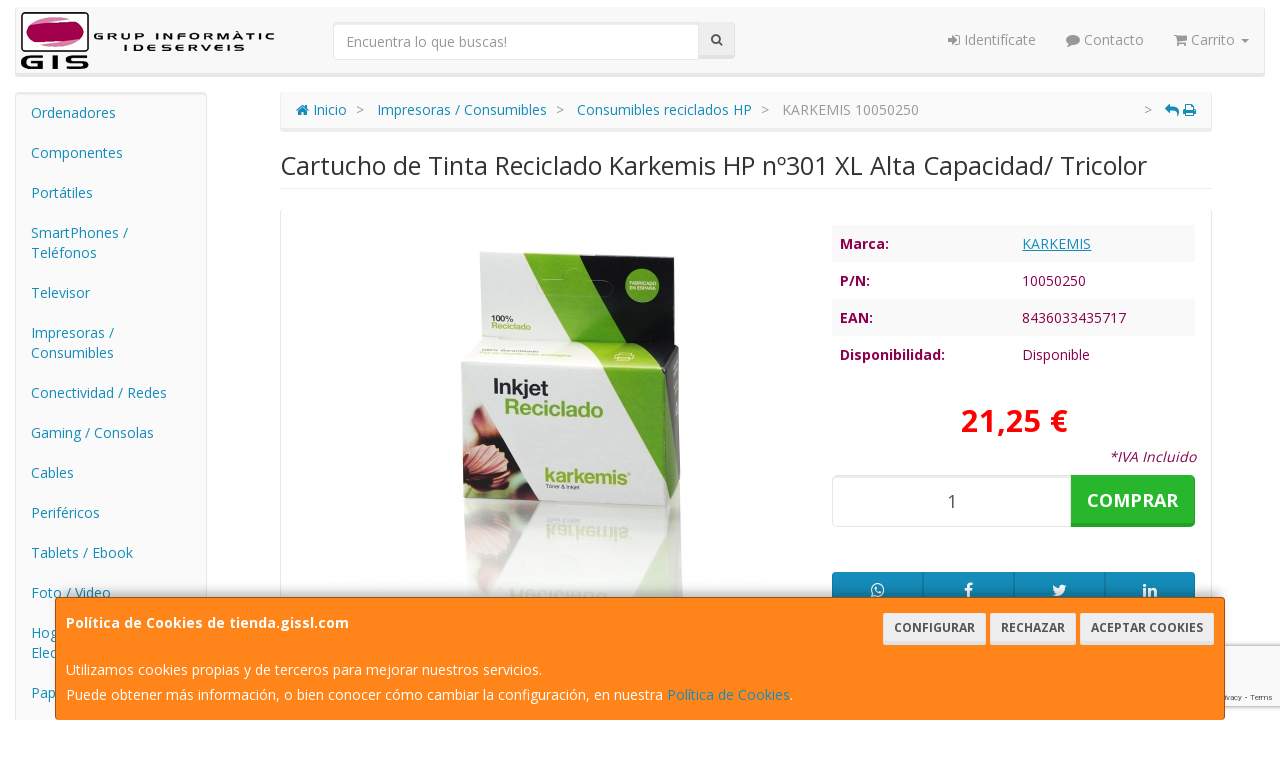

--- FILE ---
content_type: text/html; charset=utf-8
request_url: https://www.google.com/recaptcha/api2/anchor?ar=1&k=6LdH3M4UAAAAABf-8NeT9yfERsgm5oaSeomhmRiD&co=aHR0cHM6Ly93d3cudGllbmRhLmdpc3NsLmNvbTo0NDM.&hl=en&v=PoyoqOPhxBO7pBk68S4YbpHZ&size=invisible&anchor-ms=20000&execute-ms=30000&cb=g9muqp6tfets
body_size: 48746
content:
<!DOCTYPE HTML><html dir="ltr" lang="en"><head><meta http-equiv="Content-Type" content="text/html; charset=UTF-8">
<meta http-equiv="X-UA-Compatible" content="IE=edge">
<title>reCAPTCHA</title>
<style type="text/css">
/* cyrillic-ext */
@font-face {
  font-family: 'Roboto';
  font-style: normal;
  font-weight: 400;
  font-stretch: 100%;
  src: url(//fonts.gstatic.com/s/roboto/v48/KFO7CnqEu92Fr1ME7kSn66aGLdTylUAMa3GUBHMdazTgWw.woff2) format('woff2');
  unicode-range: U+0460-052F, U+1C80-1C8A, U+20B4, U+2DE0-2DFF, U+A640-A69F, U+FE2E-FE2F;
}
/* cyrillic */
@font-face {
  font-family: 'Roboto';
  font-style: normal;
  font-weight: 400;
  font-stretch: 100%;
  src: url(//fonts.gstatic.com/s/roboto/v48/KFO7CnqEu92Fr1ME7kSn66aGLdTylUAMa3iUBHMdazTgWw.woff2) format('woff2');
  unicode-range: U+0301, U+0400-045F, U+0490-0491, U+04B0-04B1, U+2116;
}
/* greek-ext */
@font-face {
  font-family: 'Roboto';
  font-style: normal;
  font-weight: 400;
  font-stretch: 100%;
  src: url(//fonts.gstatic.com/s/roboto/v48/KFO7CnqEu92Fr1ME7kSn66aGLdTylUAMa3CUBHMdazTgWw.woff2) format('woff2');
  unicode-range: U+1F00-1FFF;
}
/* greek */
@font-face {
  font-family: 'Roboto';
  font-style: normal;
  font-weight: 400;
  font-stretch: 100%;
  src: url(//fonts.gstatic.com/s/roboto/v48/KFO7CnqEu92Fr1ME7kSn66aGLdTylUAMa3-UBHMdazTgWw.woff2) format('woff2');
  unicode-range: U+0370-0377, U+037A-037F, U+0384-038A, U+038C, U+038E-03A1, U+03A3-03FF;
}
/* math */
@font-face {
  font-family: 'Roboto';
  font-style: normal;
  font-weight: 400;
  font-stretch: 100%;
  src: url(//fonts.gstatic.com/s/roboto/v48/KFO7CnqEu92Fr1ME7kSn66aGLdTylUAMawCUBHMdazTgWw.woff2) format('woff2');
  unicode-range: U+0302-0303, U+0305, U+0307-0308, U+0310, U+0312, U+0315, U+031A, U+0326-0327, U+032C, U+032F-0330, U+0332-0333, U+0338, U+033A, U+0346, U+034D, U+0391-03A1, U+03A3-03A9, U+03B1-03C9, U+03D1, U+03D5-03D6, U+03F0-03F1, U+03F4-03F5, U+2016-2017, U+2034-2038, U+203C, U+2040, U+2043, U+2047, U+2050, U+2057, U+205F, U+2070-2071, U+2074-208E, U+2090-209C, U+20D0-20DC, U+20E1, U+20E5-20EF, U+2100-2112, U+2114-2115, U+2117-2121, U+2123-214F, U+2190, U+2192, U+2194-21AE, U+21B0-21E5, U+21F1-21F2, U+21F4-2211, U+2213-2214, U+2216-22FF, U+2308-230B, U+2310, U+2319, U+231C-2321, U+2336-237A, U+237C, U+2395, U+239B-23B7, U+23D0, U+23DC-23E1, U+2474-2475, U+25AF, U+25B3, U+25B7, U+25BD, U+25C1, U+25CA, U+25CC, U+25FB, U+266D-266F, U+27C0-27FF, U+2900-2AFF, U+2B0E-2B11, U+2B30-2B4C, U+2BFE, U+3030, U+FF5B, U+FF5D, U+1D400-1D7FF, U+1EE00-1EEFF;
}
/* symbols */
@font-face {
  font-family: 'Roboto';
  font-style: normal;
  font-weight: 400;
  font-stretch: 100%;
  src: url(//fonts.gstatic.com/s/roboto/v48/KFO7CnqEu92Fr1ME7kSn66aGLdTylUAMaxKUBHMdazTgWw.woff2) format('woff2');
  unicode-range: U+0001-000C, U+000E-001F, U+007F-009F, U+20DD-20E0, U+20E2-20E4, U+2150-218F, U+2190, U+2192, U+2194-2199, U+21AF, U+21E6-21F0, U+21F3, U+2218-2219, U+2299, U+22C4-22C6, U+2300-243F, U+2440-244A, U+2460-24FF, U+25A0-27BF, U+2800-28FF, U+2921-2922, U+2981, U+29BF, U+29EB, U+2B00-2BFF, U+4DC0-4DFF, U+FFF9-FFFB, U+10140-1018E, U+10190-1019C, U+101A0, U+101D0-101FD, U+102E0-102FB, U+10E60-10E7E, U+1D2C0-1D2D3, U+1D2E0-1D37F, U+1F000-1F0FF, U+1F100-1F1AD, U+1F1E6-1F1FF, U+1F30D-1F30F, U+1F315, U+1F31C, U+1F31E, U+1F320-1F32C, U+1F336, U+1F378, U+1F37D, U+1F382, U+1F393-1F39F, U+1F3A7-1F3A8, U+1F3AC-1F3AF, U+1F3C2, U+1F3C4-1F3C6, U+1F3CA-1F3CE, U+1F3D4-1F3E0, U+1F3ED, U+1F3F1-1F3F3, U+1F3F5-1F3F7, U+1F408, U+1F415, U+1F41F, U+1F426, U+1F43F, U+1F441-1F442, U+1F444, U+1F446-1F449, U+1F44C-1F44E, U+1F453, U+1F46A, U+1F47D, U+1F4A3, U+1F4B0, U+1F4B3, U+1F4B9, U+1F4BB, U+1F4BF, U+1F4C8-1F4CB, U+1F4D6, U+1F4DA, U+1F4DF, U+1F4E3-1F4E6, U+1F4EA-1F4ED, U+1F4F7, U+1F4F9-1F4FB, U+1F4FD-1F4FE, U+1F503, U+1F507-1F50B, U+1F50D, U+1F512-1F513, U+1F53E-1F54A, U+1F54F-1F5FA, U+1F610, U+1F650-1F67F, U+1F687, U+1F68D, U+1F691, U+1F694, U+1F698, U+1F6AD, U+1F6B2, U+1F6B9-1F6BA, U+1F6BC, U+1F6C6-1F6CF, U+1F6D3-1F6D7, U+1F6E0-1F6EA, U+1F6F0-1F6F3, U+1F6F7-1F6FC, U+1F700-1F7FF, U+1F800-1F80B, U+1F810-1F847, U+1F850-1F859, U+1F860-1F887, U+1F890-1F8AD, U+1F8B0-1F8BB, U+1F8C0-1F8C1, U+1F900-1F90B, U+1F93B, U+1F946, U+1F984, U+1F996, U+1F9E9, U+1FA00-1FA6F, U+1FA70-1FA7C, U+1FA80-1FA89, U+1FA8F-1FAC6, U+1FACE-1FADC, U+1FADF-1FAE9, U+1FAF0-1FAF8, U+1FB00-1FBFF;
}
/* vietnamese */
@font-face {
  font-family: 'Roboto';
  font-style: normal;
  font-weight: 400;
  font-stretch: 100%;
  src: url(//fonts.gstatic.com/s/roboto/v48/KFO7CnqEu92Fr1ME7kSn66aGLdTylUAMa3OUBHMdazTgWw.woff2) format('woff2');
  unicode-range: U+0102-0103, U+0110-0111, U+0128-0129, U+0168-0169, U+01A0-01A1, U+01AF-01B0, U+0300-0301, U+0303-0304, U+0308-0309, U+0323, U+0329, U+1EA0-1EF9, U+20AB;
}
/* latin-ext */
@font-face {
  font-family: 'Roboto';
  font-style: normal;
  font-weight: 400;
  font-stretch: 100%;
  src: url(//fonts.gstatic.com/s/roboto/v48/KFO7CnqEu92Fr1ME7kSn66aGLdTylUAMa3KUBHMdazTgWw.woff2) format('woff2');
  unicode-range: U+0100-02BA, U+02BD-02C5, U+02C7-02CC, U+02CE-02D7, U+02DD-02FF, U+0304, U+0308, U+0329, U+1D00-1DBF, U+1E00-1E9F, U+1EF2-1EFF, U+2020, U+20A0-20AB, U+20AD-20C0, U+2113, U+2C60-2C7F, U+A720-A7FF;
}
/* latin */
@font-face {
  font-family: 'Roboto';
  font-style: normal;
  font-weight: 400;
  font-stretch: 100%;
  src: url(//fonts.gstatic.com/s/roboto/v48/KFO7CnqEu92Fr1ME7kSn66aGLdTylUAMa3yUBHMdazQ.woff2) format('woff2');
  unicode-range: U+0000-00FF, U+0131, U+0152-0153, U+02BB-02BC, U+02C6, U+02DA, U+02DC, U+0304, U+0308, U+0329, U+2000-206F, U+20AC, U+2122, U+2191, U+2193, U+2212, U+2215, U+FEFF, U+FFFD;
}
/* cyrillic-ext */
@font-face {
  font-family: 'Roboto';
  font-style: normal;
  font-weight: 500;
  font-stretch: 100%;
  src: url(//fonts.gstatic.com/s/roboto/v48/KFO7CnqEu92Fr1ME7kSn66aGLdTylUAMa3GUBHMdazTgWw.woff2) format('woff2');
  unicode-range: U+0460-052F, U+1C80-1C8A, U+20B4, U+2DE0-2DFF, U+A640-A69F, U+FE2E-FE2F;
}
/* cyrillic */
@font-face {
  font-family: 'Roboto';
  font-style: normal;
  font-weight: 500;
  font-stretch: 100%;
  src: url(//fonts.gstatic.com/s/roboto/v48/KFO7CnqEu92Fr1ME7kSn66aGLdTylUAMa3iUBHMdazTgWw.woff2) format('woff2');
  unicode-range: U+0301, U+0400-045F, U+0490-0491, U+04B0-04B1, U+2116;
}
/* greek-ext */
@font-face {
  font-family: 'Roboto';
  font-style: normal;
  font-weight: 500;
  font-stretch: 100%;
  src: url(//fonts.gstatic.com/s/roboto/v48/KFO7CnqEu92Fr1ME7kSn66aGLdTylUAMa3CUBHMdazTgWw.woff2) format('woff2');
  unicode-range: U+1F00-1FFF;
}
/* greek */
@font-face {
  font-family: 'Roboto';
  font-style: normal;
  font-weight: 500;
  font-stretch: 100%;
  src: url(//fonts.gstatic.com/s/roboto/v48/KFO7CnqEu92Fr1ME7kSn66aGLdTylUAMa3-UBHMdazTgWw.woff2) format('woff2');
  unicode-range: U+0370-0377, U+037A-037F, U+0384-038A, U+038C, U+038E-03A1, U+03A3-03FF;
}
/* math */
@font-face {
  font-family: 'Roboto';
  font-style: normal;
  font-weight: 500;
  font-stretch: 100%;
  src: url(//fonts.gstatic.com/s/roboto/v48/KFO7CnqEu92Fr1ME7kSn66aGLdTylUAMawCUBHMdazTgWw.woff2) format('woff2');
  unicode-range: U+0302-0303, U+0305, U+0307-0308, U+0310, U+0312, U+0315, U+031A, U+0326-0327, U+032C, U+032F-0330, U+0332-0333, U+0338, U+033A, U+0346, U+034D, U+0391-03A1, U+03A3-03A9, U+03B1-03C9, U+03D1, U+03D5-03D6, U+03F0-03F1, U+03F4-03F5, U+2016-2017, U+2034-2038, U+203C, U+2040, U+2043, U+2047, U+2050, U+2057, U+205F, U+2070-2071, U+2074-208E, U+2090-209C, U+20D0-20DC, U+20E1, U+20E5-20EF, U+2100-2112, U+2114-2115, U+2117-2121, U+2123-214F, U+2190, U+2192, U+2194-21AE, U+21B0-21E5, U+21F1-21F2, U+21F4-2211, U+2213-2214, U+2216-22FF, U+2308-230B, U+2310, U+2319, U+231C-2321, U+2336-237A, U+237C, U+2395, U+239B-23B7, U+23D0, U+23DC-23E1, U+2474-2475, U+25AF, U+25B3, U+25B7, U+25BD, U+25C1, U+25CA, U+25CC, U+25FB, U+266D-266F, U+27C0-27FF, U+2900-2AFF, U+2B0E-2B11, U+2B30-2B4C, U+2BFE, U+3030, U+FF5B, U+FF5D, U+1D400-1D7FF, U+1EE00-1EEFF;
}
/* symbols */
@font-face {
  font-family: 'Roboto';
  font-style: normal;
  font-weight: 500;
  font-stretch: 100%;
  src: url(//fonts.gstatic.com/s/roboto/v48/KFO7CnqEu92Fr1ME7kSn66aGLdTylUAMaxKUBHMdazTgWw.woff2) format('woff2');
  unicode-range: U+0001-000C, U+000E-001F, U+007F-009F, U+20DD-20E0, U+20E2-20E4, U+2150-218F, U+2190, U+2192, U+2194-2199, U+21AF, U+21E6-21F0, U+21F3, U+2218-2219, U+2299, U+22C4-22C6, U+2300-243F, U+2440-244A, U+2460-24FF, U+25A0-27BF, U+2800-28FF, U+2921-2922, U+2981, U+29BF, U+29EB, U+2B00-2BFF, U+4DC0-4DFF, U+FFF9-FFFB, U+10140-1018E, U+10190-1019C, U+101A0, U+101D0-101FD, U+102E0-102FB, U+10E60-10E7E, U+1D2C0-1D2D3, U+1D2E0-1D37F, U+1F000-1F0FF, U+1F100-1F1AD, U+1F1E6-1F1FF, U+1F30D-1F30F, U+1F315, U+1F31C, U+1F31E, U+1F320-1F32C, U+1F336, U+1F378, U+1F37D, U+1F382, U+1F393-1F39F, U+1F3A7-1F3A8, U+1F3AC-1F3AF, U+1F3C2, U+1F3C4-1F3C6, U+1F3CA-1F3CE, U+1F3D4-1F3E0, U+1F3ED, U+1F3F1-1F3F3, U+1F3F5-1F3F7, U+1F408, U+1F415, U+1F41F, U+1F426, U+1F43F, U+1F441-1F442, U+1F444, U+1F446-1F449, U+1F44C-1F44E, U+1F453, U+1F46A, U+1F47D, U+1F4A3, U+1F4B0, U+1F4B3, U+1F4B9, U+1F4BB, U+1F4BF, U+1F4C8-1F4CB, U+1F4D6, U+1F4DA, U+1F4DF, U+1F4E3-1F4E6, U+1F4EA-1F4ED, U+1F4F7, U+1F4F9-1F4FB, U+1F4FD-1F4FE, U+1F503, U+1F507-1F50B, U+1F50D, U+1F512-1F513, U+1F53E-1F54A, U+1F54F-1F5FA, U+1F610, U+1F650-1F67F, U+1F687, U+1F68D, U+1F691, U+1F694, U+1F698, U+1F6AD, U+1F6B2, U+1F6B9-1F6BA, U+1F6BC, U+1F6C6-1F6CF, U+1F6D3-1F6D7, U+1F6E0-1F6EA, U+1F6F0-1F6F3, U+1F6F7-1F6FC, U+1F700-1F7FF, U+1F800-1F80B, U+1F810-1F847, U+1F850-1F859, U+1F860-1F887, U+1F890-1F8AD, U+1F8B0-1F8BB, U+1F8C0-1F8C1, U+1F900-1F90B, U+1F93B, U+1F946, U+1F984, U+1F996, U+1F9E9, U+1FA00-1FA6F, U+1FA70-1FA7C, U+1FA80-1FA89, U+1FA8F-1FAC6, U+1FACE-1FADC, U+1FADF-1FAE9, U+1FAF0-1FAF8, U+1FB00-1FBFF;
}
/* vietnamese */
@font-face {
  font-family: 'Roboto';
  font-style: normal;
  font-weight: 500;
  font-stretch: 100%;
  src: url(//fonts.gstatic.com/s/roboto/v48/KFO7CnqEu92Fr1ME7kSn66aGLdTylUAMa3OUBHMdazTgWw.woff2) format('woff2');
  unicode-range: U+0102-0103, U+0110-0111, U+0128-0129, U+0168-0169, U+01A0-01A1, U+01AF-01B0, U+0300-0301, U+0303-0304, U+0308-0309, U+0323, U+0329, U+1EA0-1EF9, U+20AB;
}
/* latin-ext */
@font-face {
  font-family: 'Roboto';
  font-style: normal;
  font-weight: 500;
  font-stretch: 100%;
  src: url(//fonts.gstatic.com/s/roboto/v48/KFO7CnqEu92Fr1ME7kSn66aGLdTylUAMa3KUBHMdazTgWw.woff2) format('woff2');
  unicode-range: U+0100-02BA, U+02BD-02C5, U+02C7-02CC, U+02CE-02D7, U+02DD-02FF, U+0304, U+0308, U+0329, U+1D00-1DBF, U+1E00-1E9F, U+1EF2-1EFF, U+2020, U+20A0-20AB, U+20AD-20C0, U+2113, U+2C60-2C7F, U+A720-A7FF;
}
/* latin */
@font-face {
  font-family: 'Roboto';
  font-style: normal;
  font-weight: 500;
  font-stretch: 100%;
  src: url(//fonts.gstatic.com/s/roboto/v48/KFO7CnqEu92Fr1ME7kSn66aGLdTylUAMa3yUBHMdazQ.woff2) format('woff2');
  unicode-range: U+0000-00FF, U+0131, U+0152-0153, U+02BB-02BC, U+02C6, U+02DA, U+02DC, U+0304, U+0308, U+0329, U+2000-206F, U+20AC, U+2122, U+2191, U+2193, U+2212, U+2215, U+FEFF, U+FFFD;
}
/* cyrillic-ext */
@font-face {
  font-family: 'Roboto';
  font-style: normal;
  font-weight: 900;
  font-stretch: 100%;
  src: url(//fonts.gstatic.com/s/roboto/v48/KFO7CnqEu92Fr1ME7kSn66aGLdTylUAMa3GUBHMdazTgWw.woff2) format('woff2');
  unicode-range: U+0460-052F, U+1C80-1C8A, U+20B4, U+2DE0-2DFF, U+A640-A69F, U+FE2E-FE2F;
}
/* cyrillic */
@font-face {
  font-family: 'Roboto';
  font-style: normal;
  font-weight: 900;
  font-stretch: 100%;
  src: url(//fonts.gstatic.com/s/roboto/v48/KFO7CnqEu92Fr1ME7kSn66aGLdTylUAMa3iUBHMdazTgWw.woff2) format('woff2');
  unicode-range: U+0301, U+0400-045F, U+0490-0491, U+04B0-04B1, U+2116;
}
/* greek-ext */
@font-face {
  font-family: 'Roboto';
  font-style: normal;
  font-weight: 900;
  font-stretch: 100%;
  src: url(//fonts.gstatic.com/s/roboto/v48/KFO7CnqEu92Fr1ME7kSn66aGLdTylUAMa3CUBHMdazTgWw.woff2) format('woff2');
  unicode-range: U+1F00-1FFF;
}
/* greek */
@font-face {
  font-family: 'Roboto';
  font-style: normal;
  font-weight: 900;
  font-stretch: 100%;
  src: url(//fonts.gstatic.com/s/roboto/v48/KFO7CnqEu92Fr1ME7kSn66aGLdTylUAMa3-UBHMdazTgWw.woff2) format('woff2');
  unicode-range: U+0370-0377, U+037A-037F, U+0384-038A, U+038C, U+038E-03A1, U+03A3-03FF;
}
/* math */
@font-face {
  font-family: 'Roboto';
  font-style: normal;
  font-weight: 900;
  font-stretch: 100%;
  src: url(//fonts.gstatic.com/s/roboto/v48/KFO7CnqEu92Fr1ME7kSn66aGLdTylUAMawCUBHMdazTgWw.woff2) format('woff2');
  unicode-range: U+0302-0303, U+0305, U+0307-0308, U+0310, U+0312, U+0315, U+031A, U+0326-0327, U+032C, U+032F-0330, U+0332-0333, U+0338, U+033A, U+0346, U+034D, U+0391-03A1, U+03A3-03A9, U+03B1-03C9, U+03D1, U+03D5-03D6, U+03F0-03F1, U+03F4-03F5, U+2016-2017, U+2034-2038, U+203C, U+2040, U+2043, U+2047, U+2050, U+2057, U+205F, U+2070-2071, U+2074-208E, U+2090-209C, U+20D0-20DC, U+20E1, U+20E5-20EF, U+2100-2112, U+2114-2115, U+2117-2121, U+2123-214F, U+2190, U+2192, U+2194-21AE, U+21B0-21E5, U+21F1-21F2, U+21F4-2211, U+2213-2214, U+2216-22FF, U+2308-230B, U+2310, U+2319, U+231C-2321, U+2336-237A, U+237C, U+2395, U+239B-23B7, U+23D0, U+23DC-23E1, U+2474-2475, U+25AF, U+25B3, U+25B7, U+25BD, U+25C1, U+25CA, U+25CC, U+25FB, U+266D-266F, U+27C0-27FF, U+2900-2AFF, U+2B0E-2B11, U+2B30-2B4C, U+2BFE, U+3030, U+FF5B, U+FF5D, U+1D400-1D7FF, U+1EE00-1EEFF;
}
/* symbols */
@font-face {
  font-family: 'Roboto';
  font-style: normal;
  font-weight: 900;
  font-stretch: 100%;
  src: url(//fonts.gstatic.com/s/roboto/v48/KFO7CnqEu92Fr1ME7kSn66aGLdTylUAMaxKUBHMdazTgWw.woff2) format('woff2');
  unicode-range: U+0001-000C, U+000E-001F, U+007F-009F, U+20DD-20E0, U+20E2-20E4, U+2150-218F, U+2190, U+2192, U+2194-2199, U+21AF, U+21E6-21F0, U+21F3, U+2218-2219, U+2299, U+22C4-22C6, U+2300-243F, U+2440-244A, U+2460-24FF, U+25A0-27BF, U+2800-28FF, U+2921-2922, U+2981, U+29BF, U+29EB, U+2B00-2BFF, U+4DC0-4DFF, U+FFF9-FFFB, U+10140-1018E, U+10190-1019C, U+101A0, U+101D0-101FD, U+102E0-102FB, U+10E60-10E7E, U+1D2C0-1D2D3, U+1D2E0-1D37F, U+1F000-1F0FF, U+1F100-1F1AD, U+1F1E6-1F1FF, U+1F30D-1F30F, U+1F315, U+1F31C, U+1F31E, U+1F320-1F32C, U+1F336, U+1F378, U+1F37D, U+1F382, U+1F393-1F39F, U+1F3A7-1F3A8, U+1F3AC-1F3AF, U+1F3C2, U+1F3C4-1F3C6, U+1F3CA-1F3CE, U+1F3D4-1F3E0, U+1F3ED, U+1F3F1-1F3F3, U+1F3F5-1F3F7, U+1F408, U+1F415, U+1F41F, U+1F426, U+1F43F, U+1F441-1F442, U+1F444, U+1F446-1F449, U+1F44C-1F44E, U+1F453, U+1F46A, U+1F47D, U+1F4A3, U+1F4B0, U+1F4B3, U+1F4B9, U+1F4BB, U+1F4BF, U+1F4C8-1F4CB, U+1F4D6, U+1F4DA, U+1F4DF, U+1F4E3-1F4E6, U+1F4EA-1F4ED, U+1F4F7, U+1F4F9-1F4FB, U+1F4FD-1F4FE, U+1F503, U+1F507-1F50B, U+1F50D, U+1F512-1F513, U+1F53E-1F54A, U+1F54F-1F5FA, U+1F610, U+1F650-1F67F, U+1F687, U+1F68D, U+1F691, U+1F694, U+1F698, U+1F6AD, U+1F6B2, U+1F6B9-1F6BA, U+1F6BC, U+1F6C6-1F6CF, U+1F6D3-1F6D7, U+1F6E0-1F6EA, U+1F6F0-1F6F3, U+1F6F7-1F6FC, U+1F700-1F7FF, U+1F800-1F80B, U+1F810-1F847, U+1F850-1F859, U+1F860-1F887, U+1F890-1F8AD, U+1F8B0-1F8BB, U+1F8C0-1F8C1, U+1F900-1F90B, U+1F93B, U+1F946, U+1F984, U+1F996, U+1F9E9, U+1FA00-1FA6F, U+1FA70-1FA7C, U+1FA80-1FA89, U+1FA8F-1FAC6, U+1FACE-1FADC, U+1FADF-1FAE9, U+1FAF0-1FAF8, U+1FB00-1FBFF;
}
/* vietnamese */
@font-face {
  font-family: 'Roboto';
  font-style: normal;
  font-weight: 900;
  font-stretch: 100%;
  src: url(//fonts.gstatic.com/s/roboto/v48/KFO7CnqEu92Fr1ME7kSn66aGLdTylUAMa3OUBHMdazTgWw.woff2) format('woff2');
  unicode-range: U+0102-0103, U+0110-0111, U+0128-0129, U+0168-0169, U+01A0-01A1, U+01AF-01B0, U+0300-0301, U+0303-0304, U+0308-0309, U+0323, U+0329, U+1EA0-1EF9, U+20AB;
}
/* latin-ext */
@font-face {
  font-family: 'Roboto';
  font-style: normal;
  font-weight: 900;
  font-stretch: 100%;
  src: url(//fonts.gstatic.com/s/roboto/v48/KFO7CnqEu92Fr1ME7kSn66aGLdTylUAMa3KUBHMdazTgWw.woff2) format('woff2');
  unicode-range: U+0100-02BA, U+02BD-02C5, U+02C7-02CC, U+02CE-02D7, U+02DD-02FF, U+0304, U+0308, U+0329, U+1D00-1DBF, U+1E00-1E9F, U+1EF2-1EFF, U+2020, U+20A0-20AB, U+20AD-20C0, U+2113, U+2C60-2C7F, U+A720-A7FF;
}
/* latin */
@font-face {
  font-family: 'Roboto';
  font-style: normal;
  font-weight: 900;
  font-stretch: 100%;
  src: url(//fonts.gstatic.com/s/roboto/v48/KFO7CnqEu92Fr1ME7kSn66aGLdTylUAMa3yUBHMdazQ.woff2) format('woff2');
  unicode-range: U+0000-00FF, U+0131, U+0152-0153, U+02BB-02BC, U+02C6, U+02DA, U+02DC, U+0304, U+0308, U+0329, U+2000-206F, U+20AC, U+2122, U+2191, U+2193, U+2212, U+2215, U+FEFF, U+FFFD;
}

</style>
<link rel="stylesheet" type="text/css" href="https://www.gstatic.com/recaptcha/releases/PoyoqOPhxBO7pBk68S4YbpHZ/styles__ltr.css">
<script nonce="CafL_jyn3oALVGGoWUyhyA" type="text/javascript">window['__recaptcha_api'] = 'https://www.google.com/recaptcha/api2/';</script>
<script type="text/javascript" src="https://www.gstatic.com/recaptcha/releases/PoyoqOPhxBO7pBk68S4YbpHZ/recaptcha__en.js" nonce="CafL_jyn3oALVGGoWUyhyA">
      
    </script></head>
<body><div id="rc-anchor-alert" class="rc-anchor-alert"></div>
<input type="hidden" id="recaptcha-token" value="[base64]">
<script type="text/javascript" nonce="CafL_jyn3oALVGGoWUyhyA">
      recaptcha.anchor.Main.init("[\x22ainput\x22,[\x22bgdata\x22,\x22\x22,\[base64]/[base64]/[base64]/[base64]/[base64]/[base64]/[base64]/[base64]/[base64]/[base64]\\u003d\x22,\[base64]\\u003d\\u003d\x22,\x22wqwmwrk8w7JARsO5eSZUCiMGw6DDvz7DssO+BjQ8Smkyw43Cvk1NTV5BCmLDiVjCuz0ydGgcwrbDi2DCoyxPcVgUWFEsBMK9w50bYQPCl8KEwrEnwrwYRMOPIcKHChJEAsO4woxswoNOw5DCmMO5XsOEL1bDh8O5DMKFwqHCozZHw4bDv0HCtynCscOWw5/[base64]/[base64]/[base64]/NsK9w5bCisKOwqfCqQ4VM8KucHxOw7BAwr5Lwowgw7pxw7XDgE4BIcOmwqJ/w4hCJVoNwo/DqDLDs8K/[base64]/CuXY2QFfDvMKpZcONwo4FwoFMIxh6w4/Cs8K4LsKdwopjwqHCtMK0WMOgSCwJwqw8YMKDwoTCmR7CpMOIccOGaGrDp3dVEMOUwpMkw63Dh8OKJlRcJXNvwqR2wowWD8K9w6IdwpXDhEljwpnCnm5OwpHCjihwV8Otw4PDhcKzw6/[base64]/wr4zaMOJwpDCqSjCij9RZcKjd8KTwpQPSGY6OgsBf8K/wrHCqAnDmsKSwqPCgH8neQY/[base64]/DucKsScOawo0Lcw3Ct1vCtsKKccOfw4/Dt8KLwrvClsOOwpbCtk1wwo46VEnCoTdoK0fDoDLCrMKow6jDrXAXwpdxw5gKw4IQSsOVQsOSHgDDm8K3w6t5JD5HOMO1KTA6UsKRwoAeZsOwIcKFLcKUeh/Dqm5zPcK7w7hawp/DusOrwq/[base64]/w77DoMKTwpQYTMKzwqVfJxhfZHrDiMKeOsOlAMOgegdiwrZ+B8KyXSNlwoUWwpgbw6bCvMO/wrs2MwnDisKIwpfDpA9vTEtUScOWGTjDgcOfwolnRMOVJhpNB8Kkc8OAwoMfI2IudsO7cHPDlCbDn8KAwpPCk8OlasO4wq4Pw6bCpcKXMQnCisKFesOPXz5/d8OxJH7ChSAyw4/DpRbDsHTCnjPDuhPDlHA8wojDjjbDuMOVFTM1KMK9wqVpw5MLw7rDpBgRw7RnAsKBVRrCpsK4DcOffnLCgT/DrSMSORwpOsOuH8Oow7Qiw6xzF8OBwpjDo1AtE37DhsKXwotwCcOKNF7DusO7wonCvcK0wp1/[base64]/DqEfCtn7CmMKnwqzDg8KyXU/DpjNfwrXCrMOawpPCicKtLxdDwqhjwp7Dlx8yB8Osw6bChj0Ewrpqw4UMfcOUwpXDpE4GbmBlC8KqCMOKwooUMMOUWS/DjMKkfMO3LcOLw7MiQsOnRsKHw4RURzLDvibDuT9qw5Jud2LDpMKlV8K7wocrf8KtT8KeFAbCucO3ZsKiw5HCpcKfFG9KwodXwonCoWFtw6/[base64]/CpQg0w5oTXRnCscOLEFEyQcKERzrCj8OUS8KVw6jDq8KHQB3ClcK+AA/ChcKYw6/ChMONwqMWaMKCwoZtOhnCrTDCtUvCisOVRsK+D8OieGx3wq7DlCpZwoPDtSYIVMKdwpMTBXoiwp3Dn8O/[base64]/[base64]/DinMofMKgw6/DjcOrw5srf1DDvQPDtcOJWxTDoTpuYsKlD2nDm8O8UcKBOsO5wo0dGsOJwobDu8Obwp/DtnVyNg/Csh1Iw54ww6oXeMOnwp/Cl8KHw4wGw6bCgyAdw7zCi8KcwqTDlD5Wwq8bwpIOHcKtw5rDoibChXDDmMOHU8OIwp/DpcKDIsKiwp7ChcOxw4Inw4VFCX/[base64]/CuAbDrsKACMKqDsOkwoHDrRzDrsKlUMKRw47DhsKcJMKYw4hDw7bCki4AasOywrNzNnXCpU3DscOfwqLDi8Kgwqs1wpbDmwJmZ8O6w5Zvwohbw5dNw7PCsMK5K8K8wpXDssKDZmovVB/DhUxvI8KKwrQDXXcdc2zDrkHDrMKzw5srd8K9wqsIeMOGw5LDl8KjecKrwqxMwq80wrTCj2HCrCXDt8OePMK9U8KFw5HDpkN0fncxwqnCkcOeUsO/wocuGcOxcxzCosKew77DlRjCmcKowpDCksOdD8KLbyZUPMKWJQRSwpINw6zDlS5/wrZQw6MDSAjDo8KOw5k9GsKDwrzCrgILcMO+w53Dm1jCkyEFw5Ucwow8J8KlcXgfwq/Dr8OQE3Rcw4lCw7DDohtPw7TCoiIAagPCmzUHasKVw7DDmE1HMMObfWwLC8OBEisRw7rCo8K0DX/[base64]/DoMO9eVnDhhnDhMOuwqjCk8K/PMKJRsK7SsOzH8O1wo7CpcOOwpbCsmYEM34hEnNqWsK2HMOFw5rDjMOzw4BvwqDDrHAVHMKJVwZNPcOZchdSw4AfwoQNH8KYcsOUIMK5fMKYEcO7w4FUc1vDqsO9w6kqYcKxwotSw53Cjk/[base64]/wrbChTrCmMKdwpXDgsOqZ8O0woTCrsOERsKpwqnDl8OhfMOYwpVQDsKMwr7DnsOuP8O+FMOqCgPDn3Ucw7J/w6jDrcKkAsKUwq3DnQtZwrTCkMKcwr5hYD3CqMOUU8KOw7XCrW/Cv0I3wqIvwqAIw55hOijCp3oIwp7ClsKyb8KCNEXCscKKw7wTw5zDryxFwpteGijCvFXCvCl5w5BEwr9Ww751VkHClsK4w5YcQCRhVncnYVtjY8OEZDE1w5NUw77CpMOywp15T0Z0w5g0BAtewo7DosOAHW/[base64]/CgBnCm11swrBmw7ZRw4dZcU12wpMoE8O/w4tYw65QJ0PCncOkw5LDgMOFwo43SS3DsBoVC8OOQcKqw7ABw63Ds8OCJcOBwpDDiFXDvxPDvEfCuUjDnsKSMV7DnzpFP2bCvsOGwqPDocKVwozCnsKZwqbDnQZLTDpSw4/Dnzx3DVpNOXMbd8O6wovCuz8kwrvDhzNDwrx/bsKTOcOTw7bDpsOxeh/DicKFI2RCwonDmcOBcDM7w74nasOswrTCrsOLwpNkwopjw53Ck8OKRsOEfj8DO8Okw6M6wqbCksO7EcORwr7Dnn7DhMKNcsKjVMKrw5lLw77Dlx52w67DjsOXw4vDog/CrsOtLMKTXTJOGG4mWzo+w5ItJ8OQOcOow4zDu8OKw4fDlifDssKSB3HCvHLDoMOawpJISDwWwo1jw4dew73CmsOUw53DrcKMIMOtHXEKw5BUwrlTw4Iyw7DDhsOoXhPCr8ORVmfCiS/DkATDnsOswoHCvsOcDsKjSMOAw40sHcOJBsK0wpBwZTzDoTnDhMO1w5vCnlATN8K2w45CTH8IeD0pw7fCmFjCv2R0MFnDjEPCgsKtw43DhMOGw4PCknVKwpjDrHHDmcOlw7jDiitcw7loK8OQw67Cq0ckwrnDgMOUw4F/wr/DgmnCsn3CrmvCh8OJwqzCuXnDoMKLIsOWAgvCtMK5TMK3CnpzaMK/T8Omw5XDj8K/[base64]/w6fDilZlwr3Dhl1/w68xw54eL8KHw6sfw65Dwq/CkxNjwqzCssO3UVXCmjonNwIqw7FwO8KkQSBCw5lOw4TDqMOkNcK+TMO5QTDDusKtIxDCu8KxLlgTNcOVwonDrwvDjUsFZMKEUnTDiMK4cA9MasOWw4fDpsO7Nk9/w5vDlBrDkcOGwqbCj8Ojw5kbwoPCkCMPw7R9woVWw4MZaSjCpMOCw7kzwrx6O2ANw7FEFsO4w6DDnw8FIcKJfcKLN8K0w4PDqsOqG8KSEsKyw4TCi2fDslXCpznDr8Kxwp3CsMOmGV/[base64]/Cm1Vaw6TDvMOeKMOHV8O+wqrDl8KuJHVOJXHDs8OoG2jDhMKcGcKMaMKaVH3CvV15wqnCgC/CgQXCpRE0wpzDoMKBwrrDrUZwYMOSw6EgKAQewoZXw5I1AcOuw7sywo0Uc11Uwrh8T8KAw7bDncODw6gCNMO2w7/DkcOSwpYLFifCi8KfTMKXQi/DhS0owqfDtBnCkwVSwo7CpcKQDMKoCDLDmsKewpMaBMOzw4PDsyMlwq9KHcOKU8Orw77DvsOhN8KYw49/CsOZIcOmM2t+wqbCvxDDsBjDkC3CiVPDqSRvUDMfemcuwqHDhMO6w6t8csKcb8KFwrzDuUrCoMKVwosUAMKjWHVgw5sFw6AGccOQHDEyw4M/F8KVZ8OxViHCpF55SsONc2jDjhtvC8OXaMOjwrdmNMOuD8OZUMOrwp4RDSJNNyPCoRfCrCXCkyBJCUPCusKkw6jDuMKFJS/Cly/[base64]/w6FwSsKLw7YpNcK1KMOhKyzDgsO3SyxKw6/[base64]/[base64]/CisKBw7AcUcOVVws2w6gHXEHDoMONwpddcsK1SnwMw4rCgSs/XGViW8O2wqLDlAZYwqcFbsOtEcO6wozCnlDCsizClsOPb8O2aBXDp8K6wovCiGIgwqwKw4AxKMKiwpsdWDnDp04oSGNda8K4wrvCrhcwXENPwq3CqsKMDsOlwo7DviDDukfCscOqwo8BRS5ow6M7NMKzMMOYw4nDq1k1XcOswpNWTcO8woTDiCrDgU/CrmECT8OQw4wRwpNDwo9ScVrDq8OYWGAkMMKRSXsZwq4SN2vCj8KvwoJOQsOlwqUTwrrDr8KNw59zw53Cri3Cq8OuwrEDw4fDlsK0wrBPwrEHcMKeP8K/OgBVw7nDlcO4w6LDsX7CgRkJwrDDsmF+GsOJBwQbw54Zwrl9AwvDqEdDw7VGw7nCi8KDwrvDg3ZqJsKDw7/CuMKaJsOhN8OSwrAXwrjCkcKUZsOMPcO8VcKBfBDCnhMOw5rCrcKxwrzDpCXCjcOiw4NwFzbDiEp0w71dPUHCiwjDg8O9VnxdSMONGcOcwo7DqGZbw7zDmBDDnR/DoMO8wrgwbXvCn8K1SjJdwq4lwoQTw7PDn8KndgRswpbCusKww7wyaHzDusORw7PCmwJDwo/DjsK8FTtoccK+B8KywprDiAXDoMOqwrPCkcOZIMOeTcKRJMOqw6nDtHjDvGEHwqXCim5iGx9IwrooVWUFwrrCrFHCqsKADcKIKMOhKMOsw7bCm8KoXcKswq7CnsOKO8Opw7TDhcOYKCbDo3bDuz3CmUlgMiFDwqvDgAjCosOtwr/CjsKxw7NuN8KJw6hfETNGw610w5RYwoLDsnIrwqLCnT80GcOfwrDCosKKblzCqsOdL8OAIMKkOBE/SWzCtMKvd8Kpwqxmw4/Cnys1wqIAw7PCnMKRem1uQCEKwrHDlSfCvSfCkgrDmMOGN8Kiw6jCqgLDoMKHSjDDthQ0w6I9Q8Kswp/[base64]/CksONa8KiRsO+MsKNGFRgfR/DlWvDo8OgVMK6ZsOSw4HCuQjCj8KrZC1SJBLChMK/XyUOK2EfPMOOw6bDkBHCkDjDhwo6wr8hwrXCnBDCiTZjXsO1w6/CrGjDv8KFbiDCrCdIwpjDrsOGwq1BwpEyV8OPwpPDkMOXCkFSZBnCgSMbwrgZwoEfPcK2w5fCrcO4w6Acw6UMBiAHa3jCgcKTDRDDgMOFccOYTnPCo8K/[base64]/CpMKYwqoMw7lZw6Aywq11wp42w5pUBsKdElk/[base64]/DlSJewrnCocOWw5whwqdVw7bCosKPWAHDmm52H03ChBjCgBbClTBIJT/CvcKfMU1dwoTCmx3DhcOfH8KRTElyccOvXMKaw4nCkEvClsKSMMONw6LCj8Kjw7hqAXTChcKHw75tw4fDq8KdN8K6bMKJwqnDmMKvwpUIYsKzecKlW8KZw78Mw54hZkJlS0nCl8KIIXrDisOjw7lYw6nDhMOSSU/Dp1d1wqbCpRsaEEAGaMKPeMKCB09Bw7jCrFRNw6/DhAB2O8KfTxPDiMOCwqY8wodzwrEPw7DChMKhwoPDv0DCsmVPw5RWY8OrTEbDvcOOdcOCMQ7Dni0cw7DCnUjDl8O/wqDCgmRGBCbCpcKww6hBWcKlwqx9wqzDnDLCgRQgw6I9w4AkwrLDhApywqwsLsKNYS9ZVB3DtsOOSCbCrsOYwpBswrdzw5/Du8O2w6NoVsO/w7tfWxHChcOvw7AZw55+aMOOwpIGNcO/wpHCmEPDqEfCg8O6wqcDUkwsw6VYX8KbaH8gwoAQDcK1wqXCrH9ADsKAXcKsVcKlEsKrHRLDi1fDk8KyJ8K6DGM1w61feH7DkMKMwrZoVMKhMsK4w7fDtCjCjSrDnlhpM8KcB8KuwoLDjX7ChD1ddCPDiAM6w6dUw4Ftw6jCokzDgcOaaxjDscOKwqFqNcKZwo3Co0/CjsKRw6ILw6Qae8KIIMOAFcK/fMOzOMO0cG7CkmLCh8O3w4PDiD3Drxs8w5kEcX3CsMKNw7TCo8O1YG3DogLDjMKEw43Dr1Q4cMKcwp0Kw57DsgTDisKOwqMYwpMSdEHDjU4ldx/Dr8OxR8OWMcKgwpfDgBMGeMOqwoYGwqLCnyo7YMOdwp86wpHDv8Kbw6xAwqUiJBBtw7IwPibCoMK6wpE9wq3Duzomwrk1dQlyQEjCjEhMwpDDm8KqNcKjBMOND1jCnsKVwrTDi8KOw7Mfwo1ZE3/Dp2HCl053wqXDrE0eBVLDo2VPWTAaw6jDscOsw4pJw7zDlsO1JMODP8KiDsKkIEB6wq/Dsx/CgDrDlAbCnkDCnMKbAsOdUmwbBhJpDMKDwpBHw4R3AMK/wq3DmzElByJVw7vCtyxSX3XDpnMLwpPCnkQPDcKyNMKRwrXDmRFDwoUiw57Cl8Khwo7Cux8xwqdVwqtPwrrDvBZ+w6ocCw4Iwq4+OMKYw6LCr39Pw6M2OsKDw5LCn8KywrXDpjt0ZiU6DjfCqcKFUQHDpxFId8OQNcOkwrBvw5XDrsOnWWdufMKRIsONZsOzw6Udwr/DvMO9D8K3IcKhw7NHdgFHw6IMwoJsfBkLL2LCqMKsR2/DjsK0wrnDohLCvMKDwq/DszE1VgQlw6nDsMO0V01Iw75ZHA4lHBjDnVE7wonCicKpQ14lGF0Hw7rDvhXCjhLCpcKmw7/[base64]/CtMOKwpLDj8KQwodFwplwZ1h0wrEUCMOpL8O3wrw/[base64]/CvFhKRkHDhMOuBS4MwqE3w7FFYSLDoiXDp8KXw7k9w7fDnHEEw6UuwplFE1HCusKpwoAuwrwQwrp0w5BEw69kwqk0fwB/wq/CuRvDvcK9wrXCvXoaBsO1w5zDo8KcbExSQ2/CkMOZNAHDh8OZVMKgwqLCixdaL8Kbwrw2C8Otw5hbVsKOCMKCf1xzwqjDh8OzwqvCjWN1wqVZw6LCojXDr8KlWFV2w79gw61UXgjDuMOpb0HCiDcrwplcw6hGQMO1VHAdw6HCh8KJGcO/w6N4w5JZUTY+dDrDoX0SG8O0Qx/DhcOvQMKtUEo7HsOeEsOmwpjDnD/DucOawrs1w6RuDn1Fw4rCgCRkR8O4wr8bw5bCjcKGJRUrw4rDnDhgw6HCpEItOVfCnFnDh8ODGWhpw6zDmsOQw7U7wq/DrXnCo2rCvWXDn3wzfRfCicK2wqx5AsKrLSkGw54vw6gTwobDtgALBMKdw67DjMKrwpDDh8KDOsKUE8O9HsOcQcKnHMKbw7HCkcO3aMK6bGp3wrPCmcKkBMKPGcOmYB3DlQ7Co8OAwr/DlsOLEnJOw4rDnsOzwqBlw7/DlsOiwpbDo8OCPhfDrGzCs3HDl23CsMKgEUvDlTErc8OYw6I1OcOaSMOTw6wZw5DDpUPDjBQbw6fCmcO8w6kkWMK4FR8yHMKRN3LCvyLDgMOydAsdcMKefBFdwqV3aDLDgnM9bXbCgcOcw7EdU0XDvgjCqWrCuXU9w4wIwoTDmsKSwq/[base64]/CuMO5GAlndysGwrcbWcOTwrvCpcOSw5h+G8OkZ2gdwpfCgHh9L8Oow7HCmEx7Rzhbwq7DnsOoK8OuwqnCjwtnOcKHR1PDtW7CkWg/w4MGO8O3WsORw4fCsCbDjEtdNMOTwrN7QMOyw7nDpsK8woZ+A08mwqLCjsO4TiB3cD/[base64]/Du2fDqR9sI2YNwqsewoLCmgYQS8OnM8O8w65MZRdVwpszTVLDoQfDusORw6rDr8KSw7QEwpRXw6lRa8Kawo0pwqvDqsOZw50fw5fCvMKZXMO/TMOiGsOsMzk5w61Dw7h6DcOYwoYhfgLDg8KnYsKKTCDCvsOIwqvDoCHCtcKIw5gSwqk0woR2w5vCvS4LesKpanRNDsK4w7ouEwVBwrvCuBPCrxFTw77DomXDmH7Cm0d9w5Ijw7/DkEdNMk3CjU/[base64]/[base64]/Cj0nDhsKtw7LClih9U8OGB8KzLlTDpcKXY3vCjMOnWzfCvMKtaTrDjsKOCFjCtFbDn1nCvz/DuCrDqmQEw6fCl8O9WsOiw585w5M+w4XCmMKHSkhfCnB8wrfDsMOdw48Kwo7Do3nCkRE3InXChMKZfUDDusKQDkHDtcKHHHTDnzXCq8OXCCHDiQTDqsK/wrdBccOVJHBmw6BvwqTCg8KrwpFzBRprwqHDrMKaP8OpwqrDksOQw4tgwrwJHUReZivDkcK/[base64]/wrkoeMKtUMKFwonDu8KdwrdCw5PDuQrCicO+wrsKbnpXMD4Xwo/CjcKtacOFRMKDEB7CoCDChsKmw6c7wpUpKcOQaBN9w43CjsKvXlROb2fCrcK+FSjDnXYSU8OQR8OedCsPwqzDt8Otwo/Dox8EUsOTw7XCoMK3wrwEw5JEw7ItwprDjcOPBMOpOsOtw50cwqsaOMKbI0Avw5DChB0fw4/[base64]/DtcOWw5TDt8OAwrFRQG7CscKyFXUlCsO7w64Tw63Dn8Ocw7/DpE/[base64]/[base64]/[base64]/Dh1INw5/DsiJeNxJYBUPDqGxzFcOwcwvDsMOUwpZQJglQwrI6wqsXC1PCsMKMekBgTkUewo3DqMOSEynCrWbCp0QaScKVXcK9woE4woXCo8Oaw7/Ct8KGw4IQOcKJwqxRFsOdw6HCpWzCh8OUwqHCsmRQw7HCrUjCrTfDnMOCIhTCszAdw6nCoDZhw6TDhMO2woXDg3PCq8O5wo18wpHDnkrCicK8Lw8Fw7fDgDrDgcK5esKTS8OAGzfCv3NBeMKKdMOBHBDCocKdw78sASXCr3UrR8Kpw7XDr8KxJMOMZMOIMsK2w7LCgU/DsRLDvMKlecKWwoJewr/[base64]/DsMKOw7jDrsOqIwgKXW/Dk8Obw4cUbcOybMO9w7RuJ8Kiw4RAwqnCpMO5wozCn8KSwo3CmmbDjD/Cik3DjMOjcMOJbsOvR8O4wpfDhsKXLXjCqUhywpEnwro3w5/CscK9wo9ZwpDCrlE1XHYJwrEsw4DDnA/Cv11Tw6XCp0Fcdl3DtDEAw7fCvBrDqMODeU1aA8O1w4/Cp8KXw7wlEMOew4jCijbCsRXDkl86wqZjQnQfw61GwoUEw5wsNMKxXT/DiMOZbAHDlV3ClwfDvMKZTSYpwqTCrMOOVgrDosKCQ8ONwo0absKJw4kPH2cgYlQbwrDCl8K2X8Knw7fDu8OEU8O/w71iHcORL2bCg2nCrW3CjsK9w4/CnQIDw5Z0KcKMacO5O8KWBsOkRjXDncKKwqk7LwnDlAZ9w6vCsythwqhpTVF1w50Cw7ZHw7bCp8KibMOwWTFYwqs/S8K/w5/CrsOyN0fCuH5Bw7ggw6nDh8OtJmPDt8OSeH3DlMKIwqfDs8OQw7LCtMOed8OKJATDs8KTHMOgwpUgGEXCiMOsw459XcKNwojDiztXSsO8JMKfwrHCqsKmGiDCqMKyA8Klw7fDtS/CnxnDqcObMwcUwovDvcOQIgEXw5x1woMMPMOgwpxuHMKPwrHDrRTDgyQkGcKYw4PCqCVVw4PCsyIhw6tmw6B2w4YeKVDDszzChljDucOSYsORN8Kcw4fDhcOrwqdpwoHDlcKLT8KKw650w7FpYhQ/Ixwfwr/CjcKFAh3DjMKNV8K0VMKZBXXCmcK+wrfDgVUfVQnDj8KSYMOywowfQinDsENZwp7CqTbCnSLDusOcV8KTEFDCgWDCv1fDhsKcwpXCv8OIwqjDkgsPwpzDhsK7KMOpw7V3eMOmecKXwr1GJcKQwqZiXMKJw7LCk2pXDzDClMOFTB5Sw7Rdw7zCgsKkPMKZwqAHw6/CkMO8P3gFOcKKBcOlwrbChl3Co8OUw5vChMOtHMO6wrPDgcOzNgLCrcKmJcOXwpMlJ04JXMO/w4p6O8OSwqLCtwjDq8KsRyzDvnHDvcOWLcKUw6LDrsKOw64cw60rw7Myw5YHwqbCmE9uw7/CmcOrTWcMw585woV1w75tw4wHDcK3wrnCuz1dGMKUf8Okw4/DiMOIGA3CoFnCjMOEHsKKVVjCv8OBwoPDtcOZSCbDtkENwqAaw6XCo3Z3wrozQzHDtcKACcOVwpzDlQctwr18PgfClA7ClCscGsOUKB/DnyXDrBTCi8KLN8O7aXjDtsOiPwgwZ8KhVUbDsMKYZMOkN8OIwopHaVzClMKNHcO8LMOhwq/DrsOWwpjDtmXDh1IdYsOiYn/DoMKlwq0Nw5DCnsKQwrzCv1QPw5sFwqvCqF3DjSJVAhkYGcOLwpjDssO9B8Kve8ONV8OcRnpEeTRkBMK/wotzXjvDicKIwrbCi1Ybw6vCoHV0JMKuaQrDjsK4w63DrcOiSyNvH8KTN0jDqhZxw4/DgsK9EcO/w4HCsTTCuwnDp0zDkwbClcOBw77DucKFwpwjwr3ClUTDicKiOQ9ww6Ffwq7DvMOtwpPCqsOcwpNDwrTDsMK+DEPCvWfDiwl5EMOTR8OUBEIiMxPDt0Q4w7luw7LDtkpRwr4Sw4hDBE/CrcKfwpXCgMKTfcOEKcKJQ0fDng3CgEnCvsOSCGrCv8OFGSFYw4bCn2LCjcO2wpXCmT7DkTsnwpQDTMOUbQonwoByYHnCpMKmw7Frw6M/Y3HDsFZgwokcwrTDr2fDkMK0w5ZPCRTDsx7CicKiFsKFw5R2w6BfF8Orw6HCmHrCuwXDicO8ZMOfGmjDvkR1HsO8ZBcGw6HDqcO3eCbCrsKJwoJlHyfDr8K/[base64]/DvcKFw4hRGsOMAcKXw6tgXXPCmEkoYcOfwrctwqHCl3vDkFrCu8OSwp7DsEHCp8K8wp7DjMKPVlpPIMKrwq/[base64]/DukVgwrhHI8O6c33CpHPCm8Opw7hTw7bCrMK/woXCrMK/fFLDr8KewqoyKMOsw6XDolEiwrUXLDsCwpBZw7bDgcOzbS4kwpdPw7fDhcKqLcKDw5BZwpMjDcKwwpkTwprDkD1EIVxBwoAlw7/[base64]/DjsOdwoBgwoxENEILKWRcw7LCosKJw7ZjBHrDrT3DsMO3w7DDswzDuMKyDX/DiMKpF8KoZ8KQw7PCjSTCv8Kvw4HCkRrDq8Obw5jCp8ORwqoQw74PRcKuUm/DmMOGw4PCj0HDo8Oiw6XDn3oaGMOswq/[base64]/Do8KswqclXEkie1cRwp3DggFbR8ObIXXDpMKbTFbDg3LCg8Ouw7Z8w6DDj8Omw7ZfTcOUwr0cwp/Ct2PCtMO1wocUI8OnexrDoMOlRB9Xwo0bWynDpsK5w7HDjsO4wrUMeMKEZT8nw4UowrMuw7rCk3gZFcOFw5HDp8OHw6nDhsKMwqHDg1wZwozCtsOMw61/C8K8wq5Sw5HDqWPCmsK8wpbDtXo/w6lawqTCshXCrcKlwqVhWMO7wr7Du8OGfg/Ckj1CwrXCvnZedcOCwpwgbW/DscKyQEjCtcO+bcK3GcO+HcKsL03CoMO/w5/CnsK1w4XChx9Cw65gw7JOwoU2TcKFwpESCX/CocOaYmbChB0YJh9iEgvDuMKRw4fCucOjwpXCi1TDgzVePzLCjm11C8K3w4/[base64]/S1XDoTFSw5c8wpvDmMKKRlgfwp3CmUkaJgtVwoTCncKxdcOVwpXDhsOmwpnDoMO/wpUswp4YIAp+bcOSw7nDuRcVw6bDscKHQcK2w53Do8KswrDDs8Oqwp/DmMKqw6HCrQzDlXPCmcK5wq1AWsOWwrYraXjDsUwpIRDDt8ORasOJF8Orw7jDlypyeMKtN3fDlsK2fsOLwopywp9ewrBgesKlwplOe8OpQzBFwplKw6HDmx3Dq1t0AXTClWjCrmkQw6AzwrjDkFs8w5jDrcKdwo56IV/DuTLDjcOpCHnDlsO5w7QSLcOgwqXDgCYfw7wTwr/ClMO9w5EZw6tmIVLCtwsqw4w6wpbDmsOHIk3Cu3U9FhbCpsOKw50NwqTChA7ChsK0w5bDmsK4en4hwqgfw6YwAcK9UMOrw4TDvcOlwqPDrsKLw64kUR/Cr1Nod2ZAw40nBMK5w5cIw7Jywo3Co8KPUsOdWyvCoiPCmUrCjMOOOkQqw73Cu8OuC0fDvGk7wrXCq8KXw7nDpkgywqc5Ak3CvsOpwp8Bwph8wp8Yw7LCgijCvcO4eDrDhVcPHW/DisO0w7nDmsKfZk10w53Dr8O2wp1Qw6Q1w7V0YxLDv03Dq8KuwrnDh8Kew7M0wqzCnV7ChCtEw6HDhMORd1puw7BEw6jCn0oSasOMdcOFT8KJbMOywrvDulLDgsOBw4XDg3c8N8KdJMOfX0/DiAQhYcKBC8K2wrvDoyMfHBXCkMKWwq3DuMOzwrAQAVvDtzXCqgIaYGc4wp1SR8Kuw5vDk8Oow5/DgcOIw77DqcKiNcKTw4QsAMKbZj8eQWXCi8Orw554wo4VwqwvUcOxwo3DjVFwwqEmbitZwqt/woROGsOadcOAw4TCqMOcw7JIw7nCk8Ozwq/[base64]/[base64]/DicKcWmbCmsKBwpUCwqLCr8KjwpEFKMOJZMO1w7vDoMORwpRjwosmJsKow7/CocOdGsKQw4wwFMOjwqxzXTPDqDHDqsOqfcO3c8OWwqnDmgU3fcOzV8OWw7JLw7Zuw4Fzw7BzKMKfXG/CpX55w544I3hwIBbCksOYwrYgb8OcwqTDusKPw7lld2YGJMOjwrFkw5dTfDdAcR3CgMKCAynDj8O0w5FYEy7DvsOow7HChHXCjB7DhcKIGXDDvB0ILXnDrcOjwrfCrsKsYMOQTGpYwoAMw53CpcO5w6vDmg0RfHxmMU1Kw5l6wp8/w4oCesKhwqBcwpIYwrbCicObLcK4AQBiQBvDm8Ozw4wNVMKMwqA3U8K1wr0QWcOVF8KDUMO2GsK0wqvDgC7Dr8KvcU9LS8ODw6ptwqfCim56d8KIwrsMBBzChiwKMAY0XDHDkcKMw4/CiWXCtsK7w6g3w74owqAFPMOXwrECw4M0w6nDj1tfJcK3w5VEw5Ymwq/Dtk4xFEfCm8KvXwMswo/CncO4woDDiWnCtMKwaWglPhc3wqkBwoDDgjPCt2xswp5He1DCo8KzR8OmQcKkwpbCrcK9wpnCmyvDtks7w5vDuMK2wotZS8K1FwzCi8O1SHjDlSBSw7h2wo8oQy/CoHRgw4bCl8Ktwr0bw5Ikw6HCgRVsW8K2wo4mw4FwwownUijCtVXDlz1rw5HCvcKGw6DCjG4Uw4NDDifCkD3Dh8KkIMO3wrvDshLCoMO2wrF9wrgNwrZjE3bCgko1JMOzwqYYDGHDu8K9w49ew68/VsKPJMKnMSdBwqpSw4Fyw6BNw7Nxw5d7woTDrMKCD8OGVcOAwpBJRsK/RcKZwr5jwqnCs8KIw4fDpTvDv8O+exg+LcKywpnChcKCEsOKwrjDiwcTw6EAw6Z+worDvHPDi8Oqe8OWbMK+bMOmBsOFEsKnw4DCom/DmMONw4LCpmrChUnCvRPClwvDvsOrwoJxGsK/[base64]/Dq8OCZi93wq3CgE40woNZF8KkwogdwpRKw7g/[base64]/DnsO5w4TCucKpw4XDvSAhwrhcw7LDkcOjwovDn2/CqMO+w4QZD2YQRXrDgmwQTEzDi0TDvyBpKMKHwqnCpDHCrVsYZ8K+w7NMFcOdLC/CmsK/wo9uAsOyIgzCj8O7woLDg8OXworCjg3ChkoubxNtw5rDrsOnCMK7N0h7C8OBw7Fjw5DCmMKMw7PDjMKKw5rDu8KPCATCmgM5w6oWw7jDlcOba0TDuwt0woYRw5/Dn8OMw5zCnlMVwonClQsCwqB1VWzDscK0w6/CrcKKFzVrVnAJworCucOiHnbCpQN1w4LDu25OwoHDq8OxemrCnRjCsVfDmX3Cs8KuQcOTwokIIMO4Y8Olw71LXcOmwoo5BsK8w70kZSrDlMOrWMOFw6YLwoRFS8OnwpLDvcKgwovCssObWR5Tc1xcw7BIV0vCsGhAw4HCkUMSbW/CmsKjQlIvPCrDl8O6wqhFw6XDp0fCgCrDsT/DpMOvXWc+FmwnNEcTaMKpw41KIxErQcOid8OmFMODw5cdeE40VjZBwp3DhcOsekokMDnDlMKiw4YFw6zDmCQ0w70xdk45d8KMwoEIcsKpJ2dVwoTDlsKHwrAyw54ew4EBOcOvw5XDhsOcYsKtRjoXwrjCucKjwozDtVvDvRPDk8OaTsORaGAFw4/CpMKUwogvS2B2wr7Cu0jCq8O8cMKqwqlTYi/DlDrDqE9qwppAIB94w4x/w4rDkcK+OUvCnVvDvsOBRT/CoALDosOHwpFFwoHDr8OIJWXCr2UoL3TDjcO/w6TDqcOEwr0AXsOORcOOwqNIH2spZ8OYwo0Cw4Z6O1EQXRwGZsOgw7siWAgkWFTCucOoP8OiwrrCiXPCpMKBGxjClSzDk3pdWsO/wr1Tw7fCo8KBw5h2w65Jw6kzG30CFmUoEF3Cq8KeSsKLXDEaPMO8woUZfcOywoRpacKSGjFJwoVrDMOJwo/Cr8OyQhZawottw7bDhz/CrsKsw49CLGPCiMKDw5/[base64]/CuhjDi8KYRk7ClsKww5fCg8OswrQqw51UGmJhEglbfMODw58gGHMcwptnQsKXwpzDocONMB3DvsOLw6dFLxvCuR4pwotkwrtbP8K/wqDCoS8+FsOCwo0RwrPDnRvCu8OsCsKnM8KIBV3DnRfCuMOyw5jCjxcIVcKSw4PCr8OWH3TCoMOPwpQCworDusOKFsOQw4TCi8K0w7/CjMOhw4XCqcOnZ8OXw73Dj2V8ImPCk8KVw6/DkMOuJTlqM8KEdQZiw6I3w6zDvsKLwo/DtnDCtBECw7dxacKyBsOqGsKrwrMgwqzDkUwow6paw5/Do8K5wr8IwpEYwobDtMKJfBo2wqhVFsK+ZcOLWsOQHzHDlxFeCMOBw4bDk8K+wp0gw5FbwpBqw5Y8wpkGIkLDthIEEA3DhsO9w4cPJMKwwq8iw7LCoRDClxdEw7/Dp8Oqwpglw6kSfcOiwp0lUksSScO8CzDCqkXCv8K3woY9w59mw6vCg3TDphsZYHMdEMOEw4bCm8OtwqtAS1wUw7kzCinDmVkxdS4Zw6xOw68cCsO4ZcORcmDCr8KrNsKWPMKoPX7Di3J+ABcPwqBawqs2MF8/N0Esw4TCtcOILsOdw4rDjcOwe8KFwqvCixADZcOmwpAXwqVuTlzDkFrCp8KCwobCgMKAwpvDkXYPw6vDk28qw6YSekdJYMOtW8KwJ8Olwq/CoMKrw7vCpcOTAGgew5hrLcOXwoXCk3Y7aMOoH8OTU8OlwojCrsOCw67DvEE1TsKUH8O/[base64]/YMKpwr1NHsKWwoVFw4pzwpBrwpBfCMOBw63CnTnCq8KnblgZIMKowqnDuiwMwoJvUsKFA8OoZGzCrnRWKGzCui5Dw5sbeMKTJcKmw47DjF7CpRXDq8Kjf8OVwq/[base64]/Ck1JJO0PDiEMjC2fDljYpw7oPBxXCmcOewrvCkxBFw6khw5TDnsKCwp/[base64]/Dg2bCiBjChMK0e8Oaw77ClRBaw4wxw70uwolOw5F8w51qwpUzwq/CpzDCrDvChzTCuAdewrdEGsKowqYwdSFtMHMaw7Nsw7UvwpXCjRdISsKXL8KRTcOSwr/Dg3pGB8OXw7vCgMKgw6zCu8Kzw4vDpV1Awp0jMlfCjcKtw4BsJ8KXAkZFwqkDa8OUwp3CpnkPwqnChUzDh8O9w68TS2/DrMO7w7pnZm7CicKXAMOvZsOXw7EywrMzMxvDssOfAMOLZcOjHEzCt2MLw5jCrsO4FkDCt3/CoAJtw47CtyAyNcOmDMO1wrnCn1kzwpXDuEDDpW7CmmPDqArCnjjDnsKgwq4KRMOJf1XDqxDClcOvQMO1dFfDpGzCjFDDnQjCqMOMCSNHwrZ6wrXDicKRw67Cr0nDtsO/wq/Cr8OYZDXCmSfDoMOhAsKwa8OqdsKVf8KBw47DicOYw59nckDDoSXCkMOQEMKtwqXCu8OZRnELZMOPw6drYgU/[base64]/Chj8APx0rw7wywrHDscOywovCs8KUYC9uRsKvw5A+w5jCo3l+esKow4fCvsODDGxcTcORwpp6w5zCisOOJHrCmh/Cs8KYw4Apw6nDicKeA8KnBS7CrcO2AnXDisOQwrHCm8OQwrwfw4vDgcKmaMKsF8KZNEDCnsOyWsK7w4lBfCcdw6XDgsOzf2gFT8KGwr1Nwr/DvMOCdcOlwrYzw7AjP3gQw4EKw45yeW9Gw5ozw43CrMK4wqzDlsK/MH/[base64]/FmFqwp0Bw7fDtsKbw4dWPjPDlcKYGMK6MsKpBTkDd3tNAcO/w5NEDFLCi8OzHsKvXcOrwqDCpsOrw7dRF8OIVsKDOU4RV8KrRsOHRcKmw6A/KcOXwpLCu8ODWn3DpE/[base64]/wpsLBMOkPmHCoMKowoLDtWTDu3l8woNLCHMaTms4wpYywqLCm1h5BcKUw4V8SsKcw6HCvsO0wqHDuCdOwqUxw6YPw79JFDTDgwkfL8KxwrfDvibDsyBOFWPCssO/LsOgw4TDrlnCs2piw4JOwpLCnCTCqzDCncOBTcOOwpgifV/Cm8OiP8K/QMKwAcO0dsO8LsKXw4DCkUp+wpNSYRUmwo9Nw4IHN1ovNcKMLMOLw5HDmcKxNU/CsjMUbT7Djh3ChmjCvcOUXMOOCkzCmVkedsOAwobCmsK9w7hpCXk4wrRBYRrCmDFawo5Xw64gwp/[base64]/CugzCvgBFw7YIw57Dm8O1wp7Dm8OEfMKgw5TDgcOJwoXDuUBWNgjDscKrTMOQw5BCISVUwrd9VG/DnsOmwqvDkMOoDwfChiTDqjPDhcOiwoUudgPDpMKaw5oIw5XDo0AGHsO+w7cyBEDDqiMbw6zCu8OjB8ORacKHw55CVcOAw7XCtMOxwqNlMcKzw7DDsFtVYMOfwpbCrHzCosOfWWdGWsOPDMK7w4RFPcKJwphzYns6w602wok8w5nCkAbDs8KCD10jwpc/w5MPw4I1w6JVHsKEFcKhbcO9woInwpAbwpnDvn1awrFtw5HCmA7CmCYpfzlZw6VOHsKKwpbCusOJwozDjsKhw6o1wqx/w4h9w7U0wpHClmTCtsOJMcK0Y19ZWcKWw5l/ZcOuAz54X8OdXArCixUTwoxRU8KQLWTCsRnCicKyBMKlw4/DjnvCsAnDtB5RGMOaw6TCun9+aEDChMKAFsK4w68BwrYiwrvCkcOTFnIKUHx8EsOVQMOEKMKwFMONWip9IhNqw5ZBN8OZQcKvN8Kmw4jDtMOqw6Uxwr7Cvwoew5k+w57Cn8KqR8KNNGM2wpzCnxInJhIZOlE2w69mN8Oaw4vDoirChw7DoRwuN8O/eMKUw7vDucOqaFTDgMOJAUXDmcKMEcORFn0oG8OUw5PDnMKdwrHDvSPCrsOTTsK6w7jDiMOqPMKCM8O1wrd6IDArw4rCigLCh8KaWRXDtkTCvj04w4DDu24SHsOdw4/CtU3Dvk1+wpo7w7DCglvCnUHDgwPDvMKBDsOMw5ISeMOAHgvDssOcw4jCr0U2FsOFwpjDh0vCkW9uA8KEYFrDocKPVC7CgTXDmsKYO8OgwqZdGDnCuRTCkjdjw6DDklrDsMOGwpMKCzRJGRt8cScRHMO5w5ErXTHDi8OHw7/ClsOXw6DDvFPDv8KNw43Di8OHw68uc3bCvU8kw4/ClcOwJcO7w5zDjgXCmUE1w7sXwoRIY8O/wq/Cs8OFRSlFeCHDpRRIwrPDoMKEw4BiLV/[base64]/w7nDqcOAFkfDhsKQw5PDhsK2w6JpwownTFtPwqvDum06OMKma8KsXMOww5Q/XCfDilt6BTpGwqbCiMKrw7lqS8KXCS1bOzY6ZsO4TQs8CMOAV8O1SWdHHMKtw5zCpcKpwqPCu8KgNkrDosO8w4fCkRo9wqlRwobDh0bDgXbDo8K1w7vCgH1cRXBWw4hxJEvCvW/[base64]/Dri3CmgzDsEbCmcObwpPCo8KgZwgHfsOMw6zDpcK3w5DCv8K0F2LCiAjDkMOxf8Oew4R/wqfCuMOswo5YwrJqeTc6w6zCuMOVEcOqw6RCwoDDtUHCkFHCmsOtw7TDv8OwTcKfwpgOw6/[base64]/CoQBHwpDDtjVNwp/Cl0rCqj0YwrwewqrDvsKlw5DCvyUbWMKWdMKEbTl7XCDDuRHCrMKDwqHDpy9Fw4/Dl8KuKcKPKMOsQ8KHw6rCsXjDs8KZw4lFw600wo/DrwfDvWAmTsKzw7/Du8Knw5MTWcOmwqPCrsOcNBXDnwjDtDvDv0IPdUHDtcOuwqduD1bDqkRzEX4qwoppw7bCsRV1bsOBw5t7YcOgbGw\\u003d\x22],null,[\x22conf\x22,null,\x226LdH3M4UAAAAABf-8NeT9yfERsgm5oaSeomhmRiD\x22,0,null,null,null,0,[21,125,63,73,95,87,41,43,42,83,102,105,109,121],[1017145,942],0,null,null,null,null,0,null,0,null,700,1,null,0,\[base64]/76lBhnEnQkZnOKMAhk\\u003d\x22,0,0,null,null,1,null,0,1,null,null,null,0],\x22https://www.tienda.gissl.com:443\x22,null,[3,1,1],null,null,null,1,3600,[\x22https://www.google.com/intl/en/policies/privacy/\x22,\x22https://www.google.com/intl/en/policies/terms/\x22],\x22BdMRgtbBdK+ZYHqWVFs3k93w+OFCI9ZZHOzTWEP5r38\\u003d\x22,1,0,null,1,1768740062972,0,0,[200,45],null,[155,244,10],\x22RC-OU6u5DNwIkRL4g\x22,null,null,null,null,null,\x220dAFcWeA7nXM8CSpWGL2z5_QffUp-Sk_FdRjQAyAaVQXxC-zpqD0p3LqxdawkoCxjFjyon3q8FdgwMZdoveDfRMvgDVyfABe3a5Q\x22,1768822863095]");
    </script></body></html>